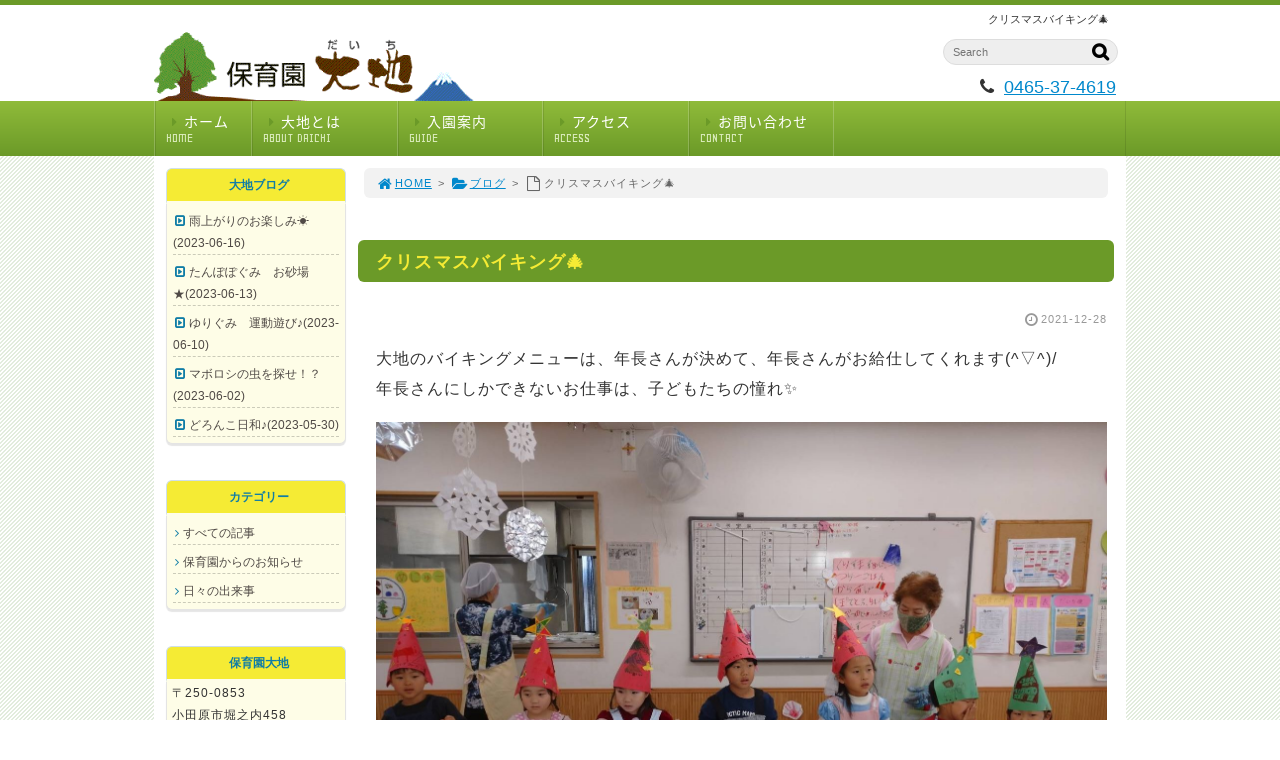

--- FILE ---
content_type: text/html; charset=UTF-8
request_url: https://daichi.sp-houtoku.com/%E3%82%AF%E3%83%AA%E3%82%B9%E3%83%9E%E3%82%B9%E3%83%90%E3%82%A4%E3%82%AD%E3%83%B3%E3%82%B0%F0%9F%8E%84/
body_size: 33360
content:
<!DOCTYPE html>
<html lang='ja'>
<head>
<meta charset="UTF-8" />
<title>クリスマスバイキング&#x1f384; - 保育園大地</title>
<meta name="Keywords" content="" />
<meta name="Description" content="" />
<meta name='robots' content='max-image-preview:large' />
<link rel="alternate" type="application/rss+xml" title="保育園大地 &raquo; フィード" href="https://daichi.sp-houtoku.com/feed/" />
<link rel="alternate" type="application/rss+xml" title="保育園大地 &raquo; コメントフィード" href="https://daichi.sp-houtoku.com/comments/feed/" />
<link rel='stylesheet' id='wp-block-library-css' href='https://daichi.sp-houtoku.com/1fr-8ucznqao/wp-includes/css/dist/block-library/style.min.css?ver=6.4.7' type='text/css' media='all' />
<style id='classic-theme-styles-inline-css' type='text/css'>
/*! This file is auto-generated */
.wp-block-button__link{color:#fff;background-color:#32373c;border-radius:9999px;box-shadow:none;text-decoration:none;padding:calc(.667em + 2px) calc(1.333em + 2px);font-size:1.125em}.wp-block-file__button{background:#32373c;color:#fff;text-decoration:none}
</style>
<style id='global-styles-inline-css' type='text/css'>
body{--wp--preset--color--black: #000000;--wp--preset--color--cyan-bluish-gray: #abb8c3;--wp--preset--color--white: #ffffff;--wp--preset--color--pale-pink: #f78da7;--wp--preset--color--vivid-red: #cf2e2e;--wp--preset--color--luminous-vivid-orange: #ff6900;--wp--preset--color--luminous-vivid-amber: #fcb900;--wp--preset--color--light-green-cyan: #7bdcb5;--wp--preset--color--vivid-green-cyan: #00d084;--wp--preset--color--pale-cyan-blue: #8ed1fc;--wp--preset--color--vivid-cyan-blue: #0693e3;--wp--preset--color--vivid-purple: #9b51e0;--wp--preset--gradient--vivid-cyan-blue-to-vivid-purple: linear-gradient(135deg,rgba(6,147,227,1) 0%,rgb(155,81,224) 100%);--wp--preset--gradient--light-green-cyan-to-vivid-green-cyan: linear-gradient(135deg,rgb(122,220,180) 0%,rgb(0,208,130) 100%);--wp--preset--gradient--luminous-vivid-amber-to-luminous-vivid-orange: linear-gradient(135deg,rgba(252,185,0,1) 0%,rgba(255,105,0,1) 100%);--wp--preset--gradient--luminous-vivid-orange-to-vivid-red: linear-gradient(135deg,rgba(255,105,0,1) 0%,rgb(207,46,46) 100%);--wp--preset--gradient--very-light-gray-to-cyan-bluish-gray: linear-gradient(135deg,rgb(238,238,238) 0%,rgb(169,184,195) 100%);--wp--preset--gradient--cool-to-warm-spectrum: linear-gradient(135deg,rgb(74,234,220) 0%,rgb(151,120,209) 20%,rgb(207,42,186) 40%,rgb(238,44,130) 60%,rgb(251,105,98) 80%,rgb(254,248,76) 100%);--wp--preset--gradient--blush-light-purple: linear-gradient(135deg,rgb(255,206,236) 0%,rgb(152,150,240) 100%);--wp--preset--gradient--blush-bordeaux: linear-gradient(135deg,rgb(254,205,165) 0%,rgb(254,45,45) 50%,rgb(107,0,62) 100%);--wp--preset--gradient--luminous-dusk: linear-gradient(135deg,rgb(255,203,112) 0%,rgb(199,81,192) 50%,rgb(65,88,208) 100%);--wp--preset--gradient--pale-ocean: linear-gradient(135deg,rgb(255,245,203) 0%,rgb(182,227,212) 50%,rgb(51,167,181) 100%);--wp--preset--gradient--electric-grass: linear-gradient(135deg,rgb(202,248,128) 0%,rgb(113,206,126) 100%);--wp--preset--gradient--midnight: linear-gradient(135deg,rgb(2,3,129) 0%,rgb(40,116,252) 100%);--wp--preset--font-size--small: 13px;--wp--preset--font-size--medium: 20px;--wp--preset--font-size--large: 36px;--wp--preset--font-size--x-large: 42px;--wp--preset--spacing--20: 0.44rem;--wp--preset--spacing--30: 0.67rem;--wp--preset--spacing--40: 1rem;--wp--preset--spacing--50: 1.5rem;--wp--preset--spacing--60: 2.25rem;--wp--preset--spacing--70: 3.38rem;--wp--preset--spacing--80: 5.06rem;--wp--preset--shadow--natural: 6px 6px 9px rgba(0, 0, 0, 0.2);--wp--preset--shadow--deep: 12px 12px 50px rgba(0, 0, 0, 0.4);--wp--preset--shadow--sharp: 6px 6px 0px rgba(0, 0, 0, 0.2);--wp--preset--shadow--outlined: 6px 6px 0px -3px rgba(255, 255, 255, 1), 6px 6px rgba(0, 0, 0, 1);--wp--preset--shadow--crisp: 6px 6px 0px rgba(0, 0, 0, 1);}:where(.is-layout-flex){gap: 0.5em;}:where(.is-layout-grid){gap: 0.5em;}body .is-layout-flow > .alignleft{float: left;margin-inline-start: 0;margin-inline-end: 2em;}body .is-layout-flow > .alignright{float: right;margin-inline-start: 2em;margin-inline-end: 0;}body .is-layout-flow > .aligncenter{margin-left: auto !important;margin-right: auto !important;}body .is-layout-constrained > .alignleft{float: left;margin-inline-start: 0;margin-inline-end: 2em;}body .is-layout-constrained > .alignright{float: right;margin-inline-start: 2em;margin-inline-end: 0;}body .is-layout-constrained > .aligncenter{margin-left: auto !important;margin-right: auto !important;}body .is-layout-constrained > :where(:not(.alignleft):not(.alignright):not(.alignfull)){max-width: var(--wp--style--global--content-size);margin-left: auto !important;margin-right: auto !important;}body .is-layout-constrained > .alignwide{max-width: var(--wp--style--global--wide-size);}body .is-layout-flex{display: flex;}body .is-layout-flex{flex-wrap: wrap;align-items: center;}body .is-layout-flex > *{margin: 0;}body .is-layout-grid{display: grid;}body .is-layout-grid > *{margin: 0;}:where(.wp-block-columns.is-layout-flex){gap: 2em;}:where(.wp-block-columns.is-layout-grid){gap: 2em;}:where(.wp-block-post-template.is-layout-flex){gap: 1.25em;}:where(.wp-block-post-template.is-layout-grid){gap: 1.25em;}.has-black-color{color: var(--wp--preset--color--black) !important;}.has-cyan-bluish-gray-color{color: var(--wp--preset--color--cyan-bluish-gray) !important;}.has-white-color{color: var(--wp--preset--color--white) !important;}.has-pale-pink-color{color: var(--wp--preset--color--pale-pink) !important;}.has-vivid-red-color{color: var(--wp--preset--color--vivid-red) !important;}.has-luminous-vivid-orange-color{color: var(--wp--preset--color--luminous-vivid-orange) !important;}.has-luminous-vivid-amber-color{color: var(--wp--preset--color--luminous-vivid-amber) !important;}.has-light-green-cyan-color{color: var(--wp--preset--color--light-green-cyan) !important;}.has-vivid-green-cyan-color{color: var(--wp--preset--color--vivid-green-cyan) !important;}.has-pale-cyan-blue-color{color: var(--wp--preset--color--pale-cyan-blue) !important;}.has-vivid-cyan-blue-color{color: var(--wp--preset--color--vivid-cyan-blue) !important;}.has-vivid-purple-color{color: var(--wp--preset--color--vivid-purple) !important;}.has-black-background-color{background-color: var(--wp--preset--color--black) !important;}.has-cyan-bluish-gray-background-color{background-color: var(--wp--preset--color--cyan-bluish-gray) !important;}.has-white-background-color{background-color: var(--wp--preset--color--white) !important;}.has-pale-pink-background-color{background-color: var(--wp--preset--color--pale-pink) !important;}.has-vivid-red-background-color{background-color: var(--wp--preset--color--vivid-red) !important;}.has-luminous-vivid-orange-background-color{background-color: var(--wp--preset--color--luminous-vivid-orange) !important;}.has-luminous-vivid-amber-background-color{background-color: var(--wp--preset--color--luminous-vivid-amber) !important;}.has-light-green-cyan-background-color{background-color: var(--wp--preset--color--light-green-cyan) !important;}.has-vivid-green-cyan-background-color{background-color: var(--wp--preset--color--vivid-green-cyan) !important;}.has-pale-cyan-blue-background-color{background-color: var(--wp--preset--color--pale-cyan-blue) !important;}.has-vivid-cyan-blue-background-color{background-color: var(--wp--preset--color--vivid-cyan-blue) !important;}.has-vivid-purple-background-color{background-color: var(--wp--preset--color--vivid-purple) !important;}.has-black-border-color{border-color: var(--wp--preset--color--black) !important;}.has-cyan-bluish-gray-border-color{border-color: var(--wp--preset--color--cyan-bluish-gray) !important;}.has-white-border-color{border-color: var(--wp--preset--color--white) !important;}.has-pale-pink-border-color{border-color: var(--wp--preset--color--pale-pink) !important;}.has-vivid-red-border-color{border-color: var(--wp--preset--color--vivid-red) !important;}.has-luminous-vivid-orange-border-color{border-color: var(--wp--preset--color--luminous-vivid-orange) !important;}.has-luminous-vivid-amber-border-color{border-color: var(--wp--preset--color--luminous-vivid-amber) !important;}.has-light-green-cyan-border-color{border-color: var(--wp--preset--color--light-green-cyan) !important;}.has-vivid-green-cyan-border-color{border-color: var(--wp--preset--color--vivid-green-cyan) !important;}.has-pale-cyan-blue-border-color{border-color: var(--wp--preset--color--pale-cyan-blue) !important;}.has-vivid-cyan-blue-border-color{border-color: var(--wp--preset--color--vivid-cyan-blue) !important;}.has-vivid-purple-border-color{border-color: var(--wp--preset--color--vivid-purple) !important;}.has-vivid-cyan-blue-to-vivid-purple-gradient-background{background: var(--wp--preset--gradient--vivid-cyan-blue-to-vivid-purple) !important;}.has-light-green-cyan-to-vivid-green-cyan-gradient-background{background: var(--wp--preset--gradient--light-green-cyan-to-vivid-green-cyan) !important;}.has-luminous-vivid-amber-to-luminous-vivid-orange-gradient-background{background: var(--wp--preset--gradient--luminous-vivid-amber-to-luminous-vivid-orange) !important;}.has-luminous-vivid-orange-to-vivid-red-gradient-background{background: var(--wp--preset--gradient--luminous-vivid-orange-to-vivid-red) !important;}.has-very-light-gray-to-cyan-bluish-gray-gradient-background{background: var(--wp--preset--gradient--very-light-gray-to-cyan-bluish-gray) !important;}.has-cool-to-warm-spectrum-gradient-background{background: var(--wp--preset--gradient--cool-to-warm-spectrum) !important;}.has-blush-light-purple-gradient-background{background: var(--wp--preset--gradient--blush-light-purple) !important;}.has-blush-bordeaux-gradient-background{background: var(--wp--preset--gradient--blush-bordeaux) !important;}.has-luminous-dusk-gradient-background{background: var(--wp--preset--gradient--luminous-dusk) !important;}.has-pale-ocean-gradient-background{background: var(--wp--preset--gradient--pale-ocean) !important;}.has-electric-grass-gradient-background{background: var(--wp--preset--gradient--electric-grass) !important;}.has-midnight-gradient-background{background: var(--wp--preset--gradient--midnight) !important;}.has-small-font-size{font-size: var(--wp--preset--font-size--small) !important;}.has-medium-font-size{font-size: var(--wp--preset--font-size--medium) !important;}.has-large-font-size{font-size: var(--wp--preset--font-size--large) !important;}.has-x-large-font-size{font-size: var(--wp--preset--font-size--x-large) !important;}
.wp-block-navigation a:where(:not(.wp-element-button)){color: inherit;}
:where(.wp-block-post-template.is-layout-flex){gap: 1.25em;}:where(.wp-block-post-template.is-layout-grid){gap: 1.25em;}
:where(.wp-block-columns.is-layout-flex){gap: 2em;}:where(.wp-block-columns.is-layout-grid){gap: 2em;}
.wp-block-pullquote{font-size: 1.5em;line-height: 1.6;}
</style>
<link rel='stylesheet' id='toc-screen-css' href='https://daichi.sp-houtoku.com/1fr-8ucznqao/wp-content/plugins/table-of-contents-plus/screen.min.css?ver=2411.1' type='text/css' media='all' />
<link rel='stylesheet' id='parent-style-css' href='https://daichi.sp-houtoku.com/1fr-8ucznqao/wp-content/themes/1frameworks/style.css?ver=6.4.7' type='text/css' media='all' />
<link rel='stylesheet' id='child-style-css' href='https://daichi.sp-houtoku.com/1fr-8ucznqao/wp-content/themes/1frameworks-child/style-color.css?ver=6.4.7' type='text/css' media='all' />
<style id='akismet-widget-style-inline-css' type='text/css'>

			.a-stats {
				--akismet-color-mid-green: #357b49;
				--akismet-color-white: #fff;
				--akismet-color-light-grey: #f6f7f7;

				max-width: 350px;
				width: auto;
			}

			.a-stats * {
				all: unset;
				box-sizing: border-box;
			}

			.a-stats strong {
				font-weight: 600;
			}

			.a-stats a.a-stats__link,
			.a-stats a.a-stats__link:visited,
			.a-stats a.a-stats__link:active {
				background: var(--akismet-color-mid-green);
				border: none;
				box-shadow: none;
				border-radius: 8px;
				color: var(--akismet-color-white);
				cursor: pointer;
				display: block;
				font-family: -apple-system, BlinkMacSystemFont, 'Segoe UI', 'Roboto', 'Oxygen-Sans', 'Ubuntu', 'Cantarell', 'Helvetica Neue', sans-serif;
				font-weight: 500;
				padding: 12px;
				text-align: center;
				text-decoration: none;
				transition: all 0.2s ease;
			}

			/* Extra specificity to deal with TwentyTwentyOne focus style */
			.widget .a-stats a.a-stats__link:focus {
				background: var(--akismet-color-mid-green);
				color: var(--akismet-color-white);
				text-decoration: none;
			}

			.a-stats a.a-stats__link:hover {
				filter: brightness(110%);
				box-shadow: 0 4px 12px rgba(0, 0, 0, 0.06), 0 0 2px rgba(0, 0, 0, 0.16);
			}

			.a-stats .count {
				color: var(--akismet-color-white);
				display: block;
				font-size: 1.5em;
				line-height: 1.4;
				padding: 0 13px;
				white-space: nowrap;
			}
		
</style>
<script type="text/javascript" src="https://daichi.sp-houtoku.com/1fr-8ucznqao/wp-includes/js/jquery/jquery.min.js?ver=3.7.1" id="jquery-core-js"></script>
<script type="text/javascript" src="https://daichi.sp-houtoku.com/1fr-8ucznqao/wp-includes/js/jquery/jquery-migrate.min.js?ver=3.4.1" id="jquery-migrate-js"></script>
<link rel="https://api.w.org/" href="https://daichi.sp-houtoku.com/wp-json/" /><link rel="alternate" type="application/json" href="https://daichi.sp-houtoku.com/wp-json/wp/v2/posts/4427" /><link rel="canonical" href="https://daichi.sp-houtoku.com/%e3%82%af%e3%83%aa%e3%82%b9%e3%83%9e%e3%82%b9%e3%83%90%e3%82%a4%e3%82%ad%e3%83%b3%e3%82%b0%f0%9f%8e%84/" />
<link rel='shortlink' href='https://daichi.sp-houtoku.com/?p=4427' />
<link rel="alternate" type="application/json+oembed" href="https://daichi.sp-houtoku.com/wp-json/oembed/1.0/embed?url=https%3A%2F%2Fdaichi.sp-houtoku.com%2F%25e3%2582%25af%25e3%2583%25aa%25e3%2582%25b9%25e3%2583%259e%25e3%2582%25b9%25e3%2583%2590%25e3%2582%25a4%25e3%2582%25ad%25e3%2583%25b3%25e3%2582%25b0%25f0%259f%258e%2584%2F" />
<link rel="alternate" type="text/xml+oembed" href="https://daichi.sp-houtoku.com/wp-json/oembed/1.0/embed?url=https%3A%2F%2Fdaichi.sp-houtoku.com%2F%25e3%2582%25af%25e3%2583%25aa%25e3%2582%25b9%25e3%2583%259e%25e3%2582%25b9%25e3%2583%2590%25e3%2582%25a4%25e3%2582%25ad%25e3%2583%25b3%25e3%2582%25b0%25f0%259f%258e%2584%2F&#038;format=xml" />
<link rel="shortcut icon" type="image/x-icon" href="https://daichi.sp-houtoku.com/1fr-8ucznqao/wp-content/themes/1frameworks/images/favicon.ico" />
<style>.simplemap img{max-width:none !important;padding:0 !important;margin:0 !important;}.staticmap,.staticmap img{max-width:100% !important;height:auto !important;}.simplemap .simplemap-content{display:none;}</style>
<script>var google_map_api_key = "AIzaSyDQ6tMfrCcH_2z1s0zfVFyXRCdVvCQHM2Y";</script>
<!-- BEGIN: WP Social Bookmarking Light HEAD -->


<script>
    (function (d, s, id) {
        var js, fjs = d.getElementsByTagName(s)[0];
        if (d.getElementById(id)) return;
        js = d.createElement(s);
        js.id = id;
        js.src = "//connect.facebook.net/ja_JP/sdk.js#xfbml=1&version=v2.7";
        fjs.parentNode.insertBefore(js, fjs);
    }(document, 'script', 'facebook-jssdk'));
</script>

<style type="text/css">
    
</style>
<!-- END: WP Social Bookmarking Light HEAD -->
<!-- この URL で利用できる AMP HTML バージョンはありません。 -->
<!-- Jetpack Open Graph Tags -->
<meta property="og:type" content="article" />
<meta property="og:title" content="クリスマスバイキング&#x1f384;" />
<meta property="og:url" content="https://daichi.sp-houtoku.com/%e3%82%af%e3%83%aa%e3%82%b9%e3%83%9e%e3%82%b9%e3%83%90%e3%82%a4%e3%82%ad%e3%83%b3%e3%82%b0%f0%9f%8e%84/" />
<meta property="og:description" content="大地のバイキングメニューは、年長さんが決めて、年長さんがお給仕してくれます(^▽^)/ 年長さんにしかできない&hellip;" />
<meta property="article:published_time" content="2021-12-28T00:58:57+00:00" />
<meta property="article:modified_time" content="2021-12-28T00:58:57+00:00" />
<meta property="og:site_name" content="保育園大地" />
<meta property="og:image" content="https://daichi.sp-houtoku.com/1fr-8ucznqao/wp-content/uploads/2021/12/3909c1345c3a61b683560f7d812ee754-1.jpg" />
<meta property="og:image:width" content="1477" />
<meta property="og:image:height" content="1108" />
<meta property="og:image:alt" content="" />
<meta property="og:locale" content="ja_JP" />
<meta name="twitter:text:title" content="クリスマスバイキング&#x1f384;" />
<meta name="twitter:image" content="https://daichi.sp-houtoku.com/1fr-8ucznqao/wp-content/uploads/2021/12/3909c1345c3a61b683560f7d812ee754-1.jpg?w=640" />
<meta name="twitter:card" content="summary_large_image" />

<!-- End Jetpack Open Graph Tags -->
<link rel="icon" href="https://daichi.sp-houtoku.com/1fr-8ucznqao/wp-content/uploads/2018/11/cropped-favicon-32x32.gif" sizes="32x32" />
<link rel="icon" href="https://daichi.sp-houtoku.com/1fr-8ucznqao/wp-content/uploads/2018/11/cropped-favicon-192x192.gif" sizes="192x192" />
<link rel="apple-touch-icon" href="https://daichi.sp-houtoku.com/1fr-8ucznqao/wp-content/uploads/2018/11/cropped-favicon-180x180.gif" />
<meta name="msapplication-TileImage" content="https://daichi.sp-houtoku.com/1fr-8ucznqao/wp-content/uploads/2018/11/cropped-favicon-270x270.gif" />
<meta name="viewport" content="width=device-width" id="viewportsp" />
<link rel="stylesheet" href="https://daichi.sp-houtoku.com/1fr-8ucznqao/wp-content/themes/1frameworks-child/style.css" media="screen" />
<script src="https://daichi.sp-houtoku.com/1fr-8ucznqao/wp-content/themes/1frameworks/js/masonry.js"></script>
<script src="https://daichi.sp-houtoku.com/1fr-8ucznqao/wp-content/themes/1frameworks/js/sp-slidemenu.js"></script>
<script src="https://daichi.sp-houtoku.com/1fr-8ucznqao/wp-content/themes/1frameworks/js/jquery.easing.1.3.js"></script>
<script src="https://daichi.sp-houtoku.com/1fr-8ucznqao/wp-content/themes/1frameworks/js/jquery.bxslider.min.js"></script>
<script src="https://daichi.sp-houtoku.com/1fr-8ucznqao/wp-content/themes/1frameworks/highslide/highslide.js"></script>
<script>hs.graphicsDir = 'https://daichi.sp-houtoku.com/1fr-8ucznqao/wp-content/themes/1frameworks/highslide/graphics/';</script>
<script src="https://daichi.sp-houtoku.com/1fr-8ucznqao/wp-content/themes/1frameworks/js/jquery.mb.YTPlayer.min.js"></script>
<script src="https://daichi.sp-houtoku.com/1fr-8ucznqao/wp-content/themes/1frameworks/js/echo.min.js"></script>
<script>echo.init({offset:1200,});</script>
<!-- Global site tag (gtag.js) - Google Analytics -->
<script async src="https://www.googletagmanager.com/gtag/js?id=UA-2615207-26"></script>
<script>
  window.dataLayer = window.dataLayer || [];
  function gtag(){dataLayer.push(arguments);}
  gtag('js', new Date());

  gtag('config', 'G-2WR80W41SK');
gtag('config', 'UA-2615207-26');
</script>
<!-- analytics -->

</head>

<body class="post-template-default single single-post postid-4427 single-format-standard">


<div id="WRAP">

<header>
<div id="WRAP-H1"><div id="H1"><h1>クリスマスバイキング&#x1f384;</h1></div></div><!-- /#H1#WRAP-H1 -->

<div id="WRAP-TOP"><div id="TOP">

<div id="LOGO"><a href="https://daichi.sp-houtoku.com/"><img decoding="async" src="https://daichi.sp-houtoku.com/1fr-8ucznqao/wp-content/uploads/2018/11/logo.gif" alt="保育園大地" width="320" height="80" /></a></div>
<div class="top01">
<form method="get" class="search-form" action="https://daichi.sp-houtoku.com/" >
<input type="text" placeholder="Search" name="s" class="serach-field" value="" />
<input type="submit" class="search-submit" value="&#xf002;" />
</form>
</div>
<div class="top02 f18 txt-r"><i class="fa fa-phone  fa-fw"></i> <a href="tel:0465374619">0465-37-4619</a></div>


</div></div><!-- /#TOP#WRAP-TOP -->

<div id="WRAP-NAVI">
<nav id="NAVI">
<ul>
<li class="first"><a href="https://daichi.sp-houtoku.com/"><i class="fa fa-caret-square-o-right fa-fw"></i>ホーム<span>HOME</span></a></li>
<li class="navi"><a href="https://daichi.sp-houtoku.com/firsttime/"><i class="fa fa-caret-square-o-right fa-fw"></i>大地とは<span>ABOUT DAICHI</span></a></li>
<li class="navi"><a href="https://daichi.sp-houtoku.com/guide/"><i class="fa fa-caret-square-o-right fa-fw"></i>入園案内<span>GUIDE</span></a></li>
<li class="navi"><a href="https://daichi.sp-houtoku.com/access/"><i class="fa fa-caret-square-o-right fa-fw"></i>アクセス<span>ACCESS</span></a></li>
<li class="last"><a href="https://daichi.sp-houtoku.com/form-contact/"><i class="fa fa-caret-square-o-right fa-fw"></i>お問い合わせ<span>CONTACT</span></a></li>
</ul>
</nav><!-- /#NAVI -->
</div><!-- /#WRAP-NAVI -->
</header><!-- /header.php -->

<!-- single.php -->

<div id="WRAP-MAIN"><div id="MAIN"><div id="MAIN-PAD">


<div id="CONTENTS">




<div id="breadcrumb"><ul><li><a href="https://daichi.sp-houtoku.com/"><i class="fa fa-home fa-lg fa-fw"></i>HOME</a></li><li>&gt;</li><li><a href="https://daichi.sp-houtoku.com/category/blog/"><i class="fa fa-folder-open fa-lg fa-fw"></i>ブログ</a></li><li>&gt;</li><li><i class="fa fa-file-o fa-lg fa-fw"></i>クリスマスバイキング&#x1f384;</li></ul></div>

<script>
jQuery(document).ready(function(){
jQuery('#slider-relatedposts').bxSlider({
slideSelector: 'div.relatedposts',
auto: false,
pager: false,
maxSlides: 5,
moveSlides: 1,
slideWidth: 182,
speed: 180,
swipeThreshold: 20,
easing: 'swing'
});
});
</script>



		<div id="post-4427" class="post-4427 post type-post status-publish format-standard hentry category-blog category-daily"><article>
			<h2>クリスマスバイキング&#x1f384;</h2>
			<p class="f11 txt-r gry"><i class="fa fa-clock-o fa-lg fa-fw"></i><time datetime="2021-12-28T09:58:57+09:00">2021-12-28</time></p>
			<div class="singlepost">
									<p>大地のバイキングメニューは、年長さんが決めて、年長さんがお給仕してくれます(^▽^)/<br />
年長さんにしかできないお仕事は、子どもたちの憧れ&#x2728;</p>
<p><img fetchpriority="high" decoding="async" src="https://daichi.sp-houtoku.com/1fr-8ucznqao/wp-content/uploads/2021/12/42cf899f739454c406a1662c2be09908-e1640652815591.jpg" alt="" width="1477" height="1108" class="alignnone size-full wp-image-4428" /></p>
<p>園庭、お部屋。どこで、だれと食べてもいいことになっています★<br />
<img decoding="async" src="https://daichi.sp-houtoku.com/1fr-8ucznqao/wp-content/uploads/2021/12/69a9aee1045fdbb4ceb3b84e0fbdd0a0.jpg" alt="" width="1478" height="1108" class="alignnone size-full wp-image-4430" srcset="https://daichi.sp-houtoku.com/1fr-8ucznqao/wp-content/uploads/2021/12/69a9aee1045fdbb4ceb3b84e0fbdd0a0.jpg 1478w, https://daichi.sp-houtoku.com/1fr-8ucznqao/wp-content/uploads/2021/12/69a9aee1045fdbb4ceb3b84e0fbdd0a0-768x576.jpg 768w" sizes="(max-width: 1478px) 100vw, 1478px" /><br />たんぽぽさん１歳の子どもたちと一緒に食べる年長さん(⋈◍＞◡＜◍)。✧♡</p>
<p><img decoding="async" src="https://daichi.sp-houtoku.com/1fr-8ucznqao/wp-content/uploads/2021/12/3909c1345c3a61b683560f7d812ee754-1.jpg" alt="" width="1477" height="1108" class="alignnone size-full wp-image-4433" srcset="https://daichi.sp-houtoku.com/1fr-8ucznqao/wp-content/uploads/2021/12/3909c1345c3a61b683560f7d812ee754-1.jpg 1477w, https://daichi.sp-houtoku.com/1fr-8ucznqao/wp-content/uploads/2021/12/3909c1345c3a61b683560f7d812ee754-1-768x576.jpg 768w" sizes="(max-width: 1477px) 100vw, 1477px" /><br />バイキングだから、自分で取りに行きます！！（２歳児さん）</p>
<p><img loading="lazy" decoding="async" src="https://daichi.sp-houtoku.com/1fr-8ucznqao/wp-content/uploads/2021/12/912d6f5c42c2ac8bccc8f7f3d22af80b.jpg" alt="" width="960" height="1704" class="alignnone size-full wp-image-4432" srcset="https://daichi.sp-houtoku.com/1fr-8ucznqao/wp-content/uploads/2021/12/912d6f5c42c2ac8bccc8f7f3d22af80b.jpg 960w, https://daichi.sp-houtoku.com/1fr-8ucznqao/wp-content/uploads/2021/12/912d6f5c42c2ac8bccc8f7f3d22af80b-768x1363.jpg 768w, https://daichi.sp-houtoku.com/1fr-8ucznqao/wp-content/uploads/2021/12/912d6f5c42c2ac8bccc8f7f3d22af80b-865x1536.jpg 865w" sizes="(max-width: 960px) 100vw, 960px" /><br />おいしいお顔(⋈◍＞◡＜◍)。✧♡</p>
<p><img loading="lazy" decoding="async" src="https://daichi.sp-houtoku.com/1fr-8ucznqao/wp-content/uploads/2021/12/662aebb9f0fa9f0758194ed262a2746b.jpg" alt="" width="1704" height="960" class="alignnone size-full wp-image-4431" srcset="https://daichi.sp-houtoku.com/1fr-8ucznqao/wp-content/uploads/2021/12/662aebb9f0fa9f0758194ed262a2746b.jpg 1704w, https://daichi.sp-houtoku.com/1fr-8ucznqao/wp-content/uploads/2021/12/662aebb9f0fa9f0758194ed262a2746b-768x433.jpg 768w, https://daichi.sp-houtoku.com/1fr-8ucznqao/wp-content/uploads/2021/12/662aebb9f0fa9f0758194ed262a2746b-1536x865.jpg 1536w" sizes="(max-width: 1704px) 100vw, 1704px" /></p>
			</div>
					</article></div><br class="clear" /><!-- /#post -->


<!-- sns -->


<div class="post-navigation">
<div class="nav-previous"><a href="https://daichi.sp-houtoku.com/%e3%82%af%e3%83%aa%e3%82%b9%e3%83%9e%e3%82%b9%e3%81%ae%e4%bd%99%e9%9f%bb%e2%96%bd/" rel="prev">&laquo; クリスマスの余韻(^▽^)</a></div>
<div class="nav-next"><a href="https://daichi.sp-houtoku.com/%e3%81%8a%e6%af%8d%e3%81%95%e3%82%93%e3%81%9f%e3%81%a1%e3%81%ae%e6%82%b2%e9%b3%b4%f0%9f%92%a6/" rel="next">お母さんたちの悲鳴&#x1f4a6; &raquo;</a></div>
</div><!-- /.post-navigation -->




		


		<!-- comments.php -->
<div id="comment-area">
	</div><!-- /#comment-area -->
<!-- /comments.php -->




<p class="pagetop"><a class="move-pagetop"><i class="fa fa-angle-up fa-fw"></i>PAGE TOP</a></p>
</div><!-- /#CONTENTS-->


<div id="SIDE">
<div class="masonry">

<!-- sidebar.php -->
<div class="box box180">
<div class="side-h">大地ブログ</div>
<div class="side-box cat01">
<ul><li><a href="https://daichi.sp-houtoku.com/%e9%9b%a8%e4%b8%8a%e3%81%8c%e3%82%8a%e3%81%ae%e3%81%8a%e6%a5%bd%e3%81%97%e3%81%bf%e2%98%80/">雨上がりのお楽しみ&#x2600;(2023-06-16)</a></li><li><a href="https://daichi.sp-houtoku.com/%e3%81%9f%e3%82%93%e3%81%bd%e3%81%bd%e3%81%90%e3%81%bf%e3%80%80%e3%81%8a%e7%a0%82%e5%a0%b4%e2%98%85/">たんぽぽぐみ　お砂場★(2023-06-13)</a></li><li><a href="https://daichi.sp-houtoku.com/%e3%82%86%e3%82%8a%e3%81%90%e3%81%bf%e3%80%80%e9%81%8b%e5%8b%95%e9%81%8a%e3%81%b3%e2%99%aa/">ゆりぐみ　運動遊び♪(2023-06-10)</a></li><li><a href="https://daichi.sp-houtoku.com/%e3%83%9e%e3%83%9c%e3%83%ad%e3%82%b7%e3%81%ae%e8%99%ab%e3%82%92%e6%8e%a2%e3%81%9b%ef%bc%81%ef%bc%9f/">マボロシの虫を探せ！？(2023-06-02)</a></li><li><a href="https://daichi.sp-houtoku.com/%e3%81%a9%e3%82%8d%e3%82%93%e3%81%93%e6%97%a5%e5%92%8c%e2%99%aa/">どろんこ日和♪(2023-05-30)</a></li></ul>
</div>
</div>
<div class="box box180">
<div class="side-h">カテゴリー</div>
<div class="side-box cat02">
<ul>
<li><a href="https://daichi.sp-houtoku.com/category/blog/">すべての記事</a></li>
<li><a href="https://daichi.sp-houtoku.com/category/blog/info/">保育園からのお知らせ</a></li>
<li><a href="https://daichi.sp-houtoku.com/category/blog/daily/">日々の出来事</a></li>
</ul>
</div>
</div>
<div class="box box180">
<div class="side-h">保育園大地</div>
<div class="side-box cat02">
<p>〒250-0853<br />
小田原市堀之内458<br />
<i class="fa fa-phone  fa-fw"></i>  0465-37-4619<br />
お電話受付時間<br />
【月～金】9:00-17:00<br />
【土】　　9:00-14:00<br />
(行事等の都合により出られない場合があります。)</p>
</div>
</div>
<div class="box box180">
<a href="https://daichi.sp-houtoku.com/form-contact/"><img loading="lazy" decoding="async" src="https://daichi.sp-houtoku.com/1fr-8ucznqao/wp-content/uploads/2018/11/bnr_staff.gif" alt="保育園スタッフ募集" width="180" height="60" class="img-o" /></a>
</div>

<!-- /sidebar.php -->
</div><!-- /masonry-->
<br class="clear"/></div><br class="clear"/><!-- /#SIDE-->


</div><br class="clear"/></div></div><!-- /#MAIN-PAD#MAIN#WRAP-MAIN-->
<!-- /single.php -->

<!-- footer.php -->


<div id="WRAP-FNAVI"><div id="FNAVI"><div id="FNAVI-PAD">
<div class="masonry">

<div class="box box16">
<p>保育園大地</p>
<p>〒250-0853 小田原市堀之内458<br />
（スポーツプラザ報徳 敷地内）<br />
TEL:0465-37-4619</p>
</div>
<div class="box box08">
<ul>
<li><a href="https://daichi.sp-houtoku.com/"><i class="fa fa-caret-square-o-right fa-fw"></i>ＨＯＭＥ</a></li>
<li><a href="https://daichi.sp-houtoku.com/firsttime/"><i class="fa fa-caret-square-o-right fa-fw"></i>保育園大地とは</a></li>
<li><a href="https://daichi.sp-houtoku.com/access/"><i class="fa fa-caret-square-o-right fa-fw"></i>アクセス</a></li>
<li><a href="https://daichi.sp-houtoku.com/form-contact/"><i class="fa fa-caret-square-o-right fa-fw"></i>お問い合わせ</a></li>
</ul>
</div>
<div class="box box08">
<ul>
<li><a href="https://daichi.sp-houtoku.com/guide/"><i class="fa fa-caret-square-o-right fa-fw"></i>入園案内</a></li>
<li><a href="https://daichi.sp-houtoku.com/category/blog/"><i class="fa fa-caret-square-o-right fa-fw"></i>大地ブログ</a></li>
</ul>
</div>
<div class="box box08">
<ul>
<li><a href="https://daichi.sp-houtoku.com/privacy/"><i class="fa fa-caret-square-o-right fa-fw"></i>プライバシーポリシー</a></li>
</ul>
</div>


</div><!-- /masonry -->
<br class="clear"/></div><br class="clear"/></div></div><!-- /#FNAVI-PAD#FNAVI#WRAP-FNAVI -->


<footer id="COPYRIGHT">
<p>Copyright&copy; 2026 保育園大地 All Rights Reserved.<br />Powered by WordPress &amp; 1FrameWorks</p>

</footer><!-- /#COPYRIGHT -->


</div><!-- /#WRAP -->


<div id="sp-slidemenu">
<div id="sp-slidemenu-button"><a><i class="fa fa-bars fa-2x"></i><br />MENU</a></div>
<div id="sp-slidemenu-logo"><a href="https://daichi.sp-houtoku.com/"><img src="https://daichi.sp-houtoku.com/1fr-8ucznqao/wp-content/uploads/2018/11/logo.gif" height="48" /></a></div>
<div class="sp-slidemenu-sub"><a href="https://daichi.sp-houtoku.com/form-contact/"><i class="fa fa-envelope fa-2x"></i><br />CONTACT</a></div>
</div><!-- /#sp-slidemenu -->

<div class="slidemenu">
<div class="slidemenu-header"><a href="https://daichi.sp-houtoku.com/"><i class="fa fa-home fa-lg fa-fw"></i>HOME</a></div>
<nav class="slidemenu-body">
<ul class="slidemenu-content">

<li class="searchformbox"><form method="get" class="search-form" action="https://daichi.sp-houtoku.com/" >
<input type="text" placeholder="Search" name="s" class="serach-field" value="" />
<input type="submit" class="search-submit" value="&#xf002;" />
</form></li>
<li><a href="https://daichi.sp-houtoku.com/firsttime/"><i class="fa fa-child" aria-hidden="true"></i> 保育園大地のご紹介</a></li>
<li><a href="https://daichi.sp-houtoku.com/guide/"><i class="fa fa-child" aria-hidden="true"></i> 入園案内</a></li>
<li><a href="https://daichi.sp-houtoku.com/access/"><i class="fa fa-map-marker" aria-hidden="true"></i>  アクセス</a></li>
<li><a href="https://daichi.sp-houtoku.com/form-contact/"><i class="fa fa-envelope"></i>  お問い合わせ</a></li>
<li><a href="https://daichi.sp-houtoku.com/recruit/"><i class="fa fa-info-circle" aria-hidden="true"></i> 保育園スタッフ募集</a></li>
<li><a href="https://daichi.sp-houtoku.com/category/blog/"><i class="fa fa-pencil" aria-hidden="true"></i> 大地ブログ</a></li>
<li class="slidemenu-li02"><a href="https://daichi.sp-houtoku.com/category/blog/info/">- 保育園からのお知らせ</a></li>
<li class="slidemenu-li02"><a href="https://daichi.sp-houtoku.com/category/blog/daily/">- 日々の出来事</a></li>


</ul>
</nav><!-- /slidemenu-body -->
</div><!-- /slidemenu -->
<script type="text/javascript" src="https://daichi.sp-houtoku.com/1fr-8ucznqao/wp-content/themes/1frameworks/js/sp-slidemenu.js"></script>







<!-- BEGIN: WP Social Bookmarking Light FOOTER -->
    <script>!function(d,s,id){var js,fjs=d.getElementsByTagName(s)[0],p=/^http:/.test(d.location)?'http':'https';if(!d.getElementById(id)){js=d.createElement(s);js.id=id;js.src=p+'://platform.twitter.com/widgets.js';fjs.parentNode.insertBefore(js,fjs);}}(document, 'script', 'twitter-wjs');</script>

    <script src="https://apis.google.com/js/platform.js" async defer>
        {lang: "ja"}
    </script>

<!-- END: WP Social Bookmarking Light FOOTER -->
<script type="text/javascript" id="toc-front-js-extra">
/* <![CDATA[ */
var tocplus = {"visibility_show":"show","visibility_hide":"hide","width":"Auto"};
/* ]]> */
</script>
<script type="text/javascript" src="https://daichi.sp-houtoku.com/1fr-8ucznqao/wp-content/plugins/table-of-contents-plus/front.min.js?ver=2411.1" id="toc-front-js"></script>
<script type="text/javascript" src="https://daichi.sp-houtoku.com/1fr-8ucznqao/wp-includes/js/comment-reply.min.js?ver=6.4.7" id="comment-reply-js" async="async" data-wp-strategy="async"></script>
</body>
</html>

--- FILE ---
content_type: text/css
request_url: https://daichi.sp-houtoku.com/1fr-8ucznqao/wp-content/themes/1frameworks-child/style.css
body_size: 16784
content:
@charset "UTF-8";
/*
	Theme Name: 1frameworks-child
	Description: <a href="https://www.1frame.works/">1FrameWorks</a>. 
	Theme URI:
	Author: Kenji Iseki
	Author URI: https://www.1frame.works/
	Version: 1.00
	License: GNU General Public License
	License URI: http://www.gnu.org/licenses/gpl-2.0.html
	Tags: white, left-sidebar, two-columns
	Template: 1frameworks
*/
/*___________ 基本設定/header■color ___________ */
body {color:#333;}
a {color:#0088CC;}
a:visited {color:#0088CC;}
a:hover,a:active,a:focus {color:#CC0000;}
#WRAP {background-color:#fff;}
#WRAP-H1 {border-top: solid 5px #6b9a28;background: linear-gradient(-45deg, #fff 25%, #fff 25%, #fff 50%, #fff 50%, #fff 75%, #fff 75%, #fff);background-size: 4px 4px;}
#H1 {background-color:#fff;}
#WRAP-MAIN {background: linear-gradient(-45deg, #e2ecdd 25%, #fff 25%, #fff 50%, #e2ecdd 50%, #e2ecdd 75%, #fff 75%, #fff);
background-size: 4px 4px;}
#MAIN {background-color:#fff;}
/*___________ 【CONTENTS】■color ___________ */
#breadcrumb {color:#666666;background-color:#F2F2F2;}
#CONTENTS h2,.con_h2,.contents1 h2 {text-shadow:none;border-top: solid 0px rgba(255, 255, 255, 0.2);border-bottom: solid 0px rgba(0, 0, 0, 0.4);box-shadow: 0 0px 0px rgba(0,0,0,0.2);position: relative;background: -moz-linear-gradient(#cbebf6, #7fd0fb);background: -webkit-linear-gradient(#cbebf6, #7fd0fb);background:#6b9a28;color: #f5eb34;margin: 30px 6px 25px 6px;}
#CONTENTS h3,.contents1 h3 {border-bottom: 0px solid #107da6;clear: both;color:#333;background-color:#d2eef7;
border-left-width: 10px;border-left-style: solid;border-left-color:#84cd73;margin: 30px 5px 20px 5px;padding: 6px 0 6px 10px;}
#CONTENTS h4,.contents1 h4 {color: #333;background-color:#cbebff;text-shadow:none;margin: 30px 6px 20px 6px;}
blockquote {border-left: 5px solid #ddd;}
.cat-box {box-shadow: 0 2px 1px rgba(0,0,0,0.1);border-color:#E4E4E4;background-color:#fff;}
.moretext a {background-color:#6DBA46;border: 1px solid #6DBA46;color:#fff;text-shadow: 0 1px rgba(0, 0, 0, 0.2);}
.moretext a:visited {color:#fff;}
.moretext a:hover,.moretext a:active,.moretext a:focus {background: #ff89c4;border: 1px solid #fe56aa;color: #fff;text-shadow: 0 -1px rgba(0, 0, 0, .4);}
.posts-navigation,.post-navigation {border-top: 1px solid #ddd;border-bottom: 1px solid #ddd;}
.nav-previous {border-right: 1px solid #ddd;}
.pagination a,.pagination span.current{border: 1px solid #ddd;}
.pagination span.current{background: #ddd;}
.pagetop a {color:#999;background-color:#fff;border: 1px solid #ccc;}
.pagetop a:hover,.pagetop a:active,.pagetop a:focus {color:#fff;background-color:#0066CC;border: 1px solid #ccc;}
.main-table table {background-color:#ccc;}
.main-table th {color:#000;background-color:#EBEBEB;}
.main-table td {background-color:#fff;}
.tbl-blue table {background-color:#fff;}
.tbl-blue th {color:#000;background-color:#cbebff;}
.tbl-blue td {background-color:#f4fafe;}
/*___________ 【SIDE】■color ___________ */
.side-h {color:#107da6;border-color: #cfdfe9 #cfdfe9 #fefde7 #cfdfe9;background-color:#f5eb34;letter-spacing: 0px;text-align:center;font-size:12px;}
.side-h span {color:#107da6;}
.side-h i {color:#107da6;}
.side-box {border-color:#E4E4E4;background-color:#fefde7;box-shadow: 0 2px 1px rgba(0,0,0,0.1);}
.side-box ul li a {color:#504A46;border-bottom: dashed 1px rgba(0, 0, 0, 0.2);}
.side-box ul li a:visited {color:#504A46;}
.side-box ul li a:hover,.side-box ul li a:active,.side-box ul li a:focus {color:#CC0000;background-color:#F7F7F7;}
.cat01 li a:before {color:#107da6;}
.cat02 li a:before {color:#107da6;}
.cat03 li a:before {color:#107da6;}
.cat04 li a:before {color:#107da6;}
.cat07 li a:before {color:#30c4db;content: "\f15c";}
.cat08 li a:before {color:#00aff0;content: "\f138";}
.list2 .moretext {border-bottom: dashed 1px rgba(0, 0, 0, 0.2);}
.list3 .moretext3 {border-bottom: dashed 1px rgba(0, 0, 0, 0.2);}
.list6 {border-bottom: dashed 1px rgba(0, 0, 0, 0.2);}
.listrank ol li {border-bottom: dashed 1px rgba(0, 0, 0, 0.2);}
.listrank ol li:before {color:#fff;background:#a6c8b2;text-shadow: 1px 1px 3px #47885e;}
.listrank ol li:nth-child(1):before {color:#fff;background:#FFD700;text-shadow: 1px 1px 3px #d1a300;}
.listrank ol li:nth-child(2):before {color:#fff;background:#C0C0C0;text-shadow: 1px 1px 3px #999;}
.listrank ol li:nth-child(3):before {color:#fff;background:#C47222;text-shadow: 1px 1px 3px #752100;}
.listrank2 ol li:before {color:#fff;background:#a6c8b2;text-shadow: 1px 1px 3px #47885e;}
.listrank2 ol li:nth-child(1):before {color:#fff;background:#FFD700;text-shadow: 1px 1px 3px #d1a300;}
.listrank2 ol li:nth-child(2):before {color:#fff;background:#C0C0C0;text-shadow: 1px 1px 3px #999;}
.listrank2 ol li:nth-child(3):before {color:#fff;background:#C47222;text-shadow: 1px 1px 3px #752100;}
/*___________ 【slidemenu】■color ___________ */
/*sp-slidemenu*/
#sp-slidemenu {background-color:#fff;box-shadow: 0 2px 4px rgba(0,0,0,0.2);}
#sp-slidemenu a,#sp-slidemenu a:visited {color:#0088CC;}
#sp-slidemenu a:hover,#sp-slidemenu a:active,#sp-slidemenu a:focus {color:#CC0000;}
/*slidemenu-OPEN*/
.slidemenu {background-color:#333;text-shadow: 1px 1px 1px #000;}
.slidemenu-header {background:linear-gradient(#00749e,#005471);border-top: solid 2px rgba(255, 255, 255, 0.2);box-shadow: 0 2px 4px rgba(0,0,0,0.2);}
.slidemenu a {color:#fff;}
.slidemenu-header a {color:#fff;text-shadow: 1px 1px 1px #044766;}
.slidemenu li {border-top: solid 1px rgba(255, 255, 255, 0.2);border-bottom: solid 1px rgba(0, 0, 0, 0.4);}
.slidemenu li.slidemenu-li02 {color:#fff;background-color:#41444D;border-top: solid 1px rgba(255, 255, 255, 0.2);border-bottom: solid 1px rgba(0, 0, 0, 0.4);}
/*___________ 【FOOTER】■color ___________ */
#WRAP-FNAVI {color:#fff;background-color:#6b9a28;border-top: solid 2px rgba(255, 255, 255, 0.2);}
#FNAVI {text-shadow: none;}
#FNAVI a,#FNAVI a:visited {color:#fff;}
#FNAVI li a i {color:#6cb3c0;}
#COPYRIGHT {color:#fff;background-color:#71580f;}
#NAVI-SP2 {background-color:rgba(0,0,0,0.1);}
/*___________ Comments/Form■color ___________ */
.jetpack_subscription_widget h2.widgettitle {color:#333 !important;border-bottom-color:#107da6 !important;background:#e9f4fc !important;}
.jetpack_subscription_widget h2:before {color:#107da6;}
.jetpack_subscription_widget {border-color:#E4E4E4;background-color:#fff;box-shadow: 0 2px 1px rgba(0,0,0,0.1);}
.comments-list {border-bottom: 1px solid #ddd;}
.comments-list li {border-top: 1px solid #ddd;}
input[type="text"],input[type="password"],input[type="email"],input[type="url"],input[type="search"],textarea {
background: #eee;
border: 1px solid #ddd;
color: #777;
}
input[type="text"]:focus,input[type="password"]:focus,input[type="email"]:focus,input[type="search"]:focus,textarea:focus {
background: #fff;
border: 1px solid #00B0EC;
box-shadow: 0 0 3px #00B0EC;
color: #444;
}
.button,button,input[type="submit"],input[type="reset"],input[type="button"] {
background: #6DBA46;
border: 1px solid #6DBA46;
color: #fff;
text-shadow: 0 1px rgba(0, 0, 0, 0.2);
}
.button:hover,button:hover,input[type="submit"]:hover,input[type="reset"]:hover,input[type="button"]:hover {
background: #ff89c4;
border: 1px solid #fe56aa;
color:#fff;
text-shadow: 0 -1px rgba(0, 0, 0, .4);
}
input.search-submit,input.search-submit:hover {
background:transparent;
border:none;
color:#000;
text-shadow:none;
}
/*___________ min-width: 571px ___________ */
@media only screen and (min-width: 571px) {
/*___________ 【header】■color ___________ */
#WRAP-BNR {margin: 0;padding: 0;background-color:#fff;}
#WRAP-TOP {background: linear-gradient(#fff,#fff);}
#WRAP-NAVI {background: linear-gradient(#90bb3a,#6b9a28);border-top: solid 0px rgba(255, 255, 255, 0.2);}
#NAVI {border-right: solid 1px rgba(0, 0, 0, 0.1);border-left: solid 1px rgba(255, 255, 255, 0.2);}
#NAVI li a {color:#fff;text-shadow:none;font-size:14px;}
#NAVI li a:hover {color:#fff;background:#b2ea52;}
#NAVI .first {border-right: solid 1px rgba(255, 255, 255, 0.2);border-left: solid 1px rgba(0, 0, 0, 0.1);}
#NAVI .navi,#NAVI .navi10,#NAVI .navi11,#NAVI .navi12,#NAVI .navi13,#NAVI .navi14,#NAVI .navi15,#NAVI .navi16,#NAVI .navi17,#NAVI .navi18,#NAVI .navi19,#NAVI .navi20,#NAVI .navi21,#NAVI .navi22,#NAVI .navi23,#NAVI .navi24,#NAVI .navi25,#NAVI .navi26,#NAVI .navi27,#NAVI .navi28,#NAVI .navi29,#NAVI .navi30,#NAVI .navi31,#NAVI .navi32,#NAVI .navi33,#NAVI .navi34,#NAVI .navi35 {border-right: solid 1px rgba(255, 255, 255, 0.2);border-left: solid 1px rgba(0, 0, 0, 0.1);}
#NAVI .last {border-right: solid 1px rgba(255, 255, 255, 0.2);border-left: solid 1px rgba(0, 0, 0, 0.1);}
#NAVI li a span {color:#daebbb;padding: 0px;}
#NAVI li a i {color:#6b9a28;}
	
#MAIN .flo-l, #MAIN img.flo-l, .main1 .flo-l, .main1 img.flo-l {float: left;display: inline;margin-right: 10px;}
#MAIN .flo-r, #MAIN img.flo-r, .main1 .flo-r, .main1 img.flo-r {float: left;display: inline;margin-left: 10px;}


}/*___________ /min-width: 571px ___________ */

/* list */
/* good bad */
.good-bad {position: relative;background:#eefaf6;padding: 20px 15px 10px 20px;margin: 40px 18px 30px 18px;}
#CONTENTS .good-bad p {position: absolute;display: inline-block;padding: 8px 14px;line-height: 1;color: #FFF;font-weight: bold; bottom: calc(100% - 14px); margin: 0;border-radius: 25px;left: 11px;}
.entry-content .good-bad ul {list-style-type: none;margin-bottom: 0;padding: 0;border: none;}
.good-bad ul {margin: 0.5em 0;}
.good-bad ul li  {list-style-type: none!important;padding: .5em 0;padding: 0.3em  0px  0.5em 1.5em;line-height: 1.5;}
.good-bad ul li:before {font-family: FontAwesome;content: '\f00c'; position: absolute;left: 1em;color:#51cca3;}
.good-bad.bad {background:#ffeff4;}
.good-bad.bad ul li:before {color:#fc8bae;content: '\f10c';}
.good-bad.bad p {background:#fc8bae;}
.good-bad.good p{background:#51cca3;}
#CONTENTS li, .contents1 li {letter-spacing: 1px;line-height: 150%; margin: 10px 12px;}

.arrow ul li:before {font-family: FontAwesome;content: '\f138';left: 1em;color: #51cca3;}
.arrow ul li li:before {font-family: FontAwesome;content: '\f0da';left: 1em;color:#66ffcb;}
.arrow ul {margin: 0.5em 0;}

.box-blue {margin:20px 18px 20px;padding: 1.5em 1em;background: #edf6ff;color: #2c2c2f;}
/* table */
.main-table table {margin: 12px auto;padding: 0;font-size:14px;border-radius:8px;}
.main-table tr, .main-table th, .main-table td {padding: 12px;}
.main-table table tbody tr:first-child th:last-child, .main-table table tbody tr:first-child td:last-child {border-radius: 0 8px 0 0;}
.main-table table tbody tr:first-child th:first-child, .main-table table tbody tr:first-child td:first-child {border-radius: 8px 0 0 0;}
.main-table table tbody tr:last-child td:last-child {border-radius: 0 0 8px 0;}
.main-table table tbody tr:last-child th:first-child, .main-table table tbody tr:last-child td:first-child {border-radius: 0 0 0 8px;}

.side-table table {font-size: 12px;padding: 0;margin: 0px;width: 100%;}
.side-table tr, .side-table th, .side-table td {padding: 5px;}
.side-table th {color: #005db1;background-color: #0FC;width: 30%;text-align: left; vertical-align: top;line-height: 150%;}
.side-table td {background-color: #9F9;text-align: left;line-height: 150%;}
.img-frame {border: 1px solid #CCC;padding: 3px;}

.main-table th {color: #000;background-color: #fefde7;}

/*FAQページ共通 その他は固定ページcss*/
.hh.hhq:before {position: absolute;left: 0;top: -6px;display: inline-block;width: 45px;height: 45px;line-height: 45px;vertical-align: middle;text-align: center;font-family: Arial,sans-serif;font-size: 21px;color: #FFF;border-radius: 50%;content: 'Q';background: #00cfef;}
.hh.hha:before {position: absolute;left: 0;top: -6px;display: inline-block;width: 45px;height: 45px;line-height: 45px;vertical-align: middle;text-align: center;font-family: Arial,sans-serif;font-size: 21px;color: #FFF;border-radius: 50%;content: 'A';background: #efcf00;}

/* pgm */
#CONTENTS  .tabmenu li {list-style-type: none;background: #0288e1;width: 160px;border-radius: 7px;}
#CONTENTS  .tabmenu,#CONTENTS  .tabmenu li, #CONTENTS  .tabmenu li a {float: left;padding: 4px 0px 4px 6px;margin-top: 0px;margin-right: 0px;color: #fff;font-size: 14px;}
#CONTENTS .tabmenu li.active {background: #99cc33;}

.bg-ivo {border-radius: 0px; background: #fff9e5; margin: 10px;padding: 10px;}
.down{width: 0; height: 0; border-left: 30px solid transparent;border-right: 30px solid transparent;border-top: 20px solid #03a9f440;margin-left: auto; margin-right: auto;}

/* toppage */
.news {border: 8px solid #e8edf2;-moz-border-radius: 10px;-webkit-border-radius: 10px;
border-radius: 7px;margin-top: 10px;margin-right: 5px;margin-bottom: 0px;margin-left: 5px;}
.top-list li:before {font-family: FontAwesome;color:#00aff0;content: "\f0a9";padding-right:10px;}
#CONTENTS .top{border-bottom: 2px dotted #c4e2ff;clear: both;color: #2e82d5;background-color: #FFF; border-left-width: 0px;margin: 30px 5px 20px 5px;padding: 6px 0 6px 10px;font-size: 22px;letter-spacing: 0px; }
#CONTENTS .top:before{font-family: FontAwesome;content: "\f075";font-size: 1.4em;margin-right:8px;left: 0.25em;top: 0.5em;color: #00aff0;background: -webkit-linear-gradient(0deg, #21acf5, #cff3fc); -webkit-background-clip: text;-webkit-text-fill-color: transparent;}

/* 料金表ページのテーブル*/
.main-tbl table {margin: 12px auto;padding: 0;font-size: 14px; border-radius: 8px;width:97%;}
.row-head {border-collapse: collapse;vertical-align: middle;}
.row-head th,.row-head td {border: 1px solid #dbe1e8;padding: 8px;}
.row-head th {background: #e8faff;font-weight: 400;}
.row-head label {line-height: 34px;margin: 0;}
/* 偶数行をカラーに */
.tablepress tr:nth-child(odd) td {background-color: #EAF6FD; }

@media only screen and (min-width: 571px){
#MAIN .flo-r, #MAIN img.flo-r, .main1 .flo-r, .main1 img.flo-r {
    float: right;display: inline;margin-left: 10px;	}
}


@media only screen and (max-width: 800px) {
.row-head thead {display: none;}  
.row-head tr,.row-head td {display: block; width: auto;}
.row-head tr {border: 1px solid #dbe1e8;border-radius: 5px; box-shadow: 3px 3px rgba(0, 0, 0, .1); margin-bottom: 20px;padding: 8px 8px 0;}  
.row-head td {border: none;border-bottom: 1px solid #dbe1e8;display: flex;justify-content: space-between;text-align: right;}
.row-head td:last-child {border-bottom: none;}
.row-head td::before {content: attr(aria-label); display: inline-block; font-weight: bold; float: left; text-align: left;padding-right: 20px;white-space: nowrap;}
.row-head td.bt-area::before {display: none;}
.row-head td.bt-area a {background: #007aff;border-radius: 5px;color: #fff;display: inline-block;flex: 1;height: 40px;margin: 0 2px;    overflow: hidden;width: auto;}
.row-head td.bt-area a::before {align-items: center;content: attr(aria-label); display: flex;font-size: 14px;height: 100%;justify-content: center;line-height: 40px; width: 100%;}
.row-head.header-check tr {padding-left: 40px;position: relative;}
.row-head.header-check td:first-child {align-items: center;background: #fff;border-right: 1px solid #dbe1e8;border-bottom: none; bottom: 0; display: flex; justify-content: center;left: 0;padding: 0; position: absolute; text-align: center; top: 0; width: 40px;}
.row-head.header-check td:first-child::before {display: none;}
}
/* チェックリストマーク */
.check2 ul {border: solid 2px #ffb03f;padding: 0.5em 1em 0.5em 2.3em;position: relative;margin: 10px 15px;}
.check2 ul li {line-height: 1.5;padding: 0.5em 0;list-style-type: none!important;/*ポチ消す*/
}
.check2 ul li:before {/*疑似要素*/
  font-family: FontAwesome;content: "\f00c";position: absolute;left : 1em; /*左端からのアイコンまで*/
  color: #ffb03f; /*アイコン色*/
}
#CONTENTS .check2 li, .contents1 li {
    margin: 5px 12px;
}

.fa-toggle-right:before, .fa-caret-square-o-right:before {
    content: "\f0da";
}

.point ul {border: dotted 1px #cccc00;background: #fffaf1;padding: 0.5em 1em 0.5em 2.3em;margin:10px;position: relative;}
.point ul li {line-height: 1.5;padding: 0.5em 0;list-style-type: none!important;}
.point ul li:before {font-family: FontAwesome;content: "\f111";position: absolute;left : 1em; color: #289e40;}
#CONTENTS .point ul li, .contents1 li {margin: 0px 12px;}

/* リスト */
.maru {margin-bottom: 20px;}
.maru ol {list-style-type: none;counter-reset: st-section;padding: 5px 20px 5px 45px;margin-bottom: 10px;}
.maru ol li {counter-increment: st-section;line-height: 23px;}
.maru ol li:before {content: counters(st-section,"");border-radius: 50%;display: inline-block;float:left;padding: 0 8px;  font-size: 70%;margin-right: 10px;background:#ffcb72;color: #000;margin-left: -3em;}
.bdr-frame {border: dotted 1px #dbd3c9;border-radius:4px;background: #fffaf1;padding: 8px 1em 0 0;margin: 10px;position: relative;}
    